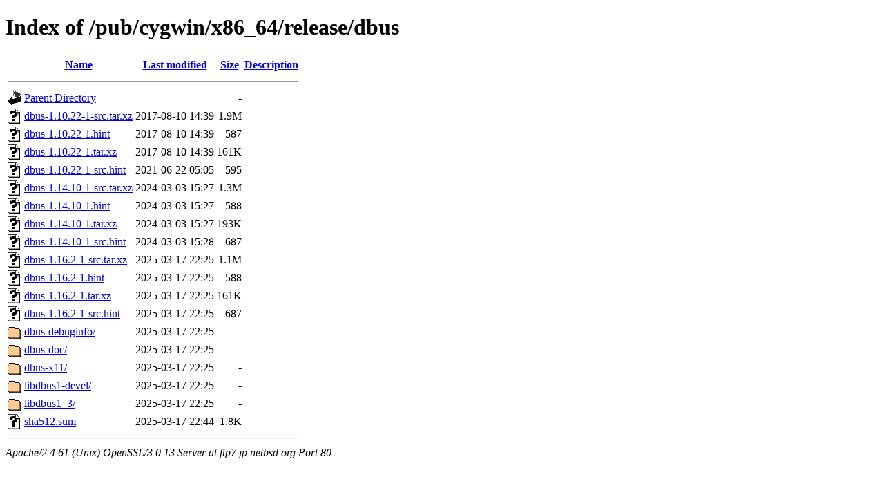

--- FILE ---
content_type: text/html;charset=ISO-8859-1
request_url: http://ftp7.jp.netbsd.org/pub/cygwin/x86_64/release/dbus/?C=M;O=A
body_size: 4892
content:
<!DOCTYPE html PUBLIC "-//W3C//DTD XHTML 1.0 Transitional//EN"
"http://www.w3.org/TR/xhtml1/DTD/xhtml1-transitional.dtd">
<html xmlns="http://www.w3.org/1999/xhtml">
 <head>
  <title>Index of /pub/cygwin/x86_64/release/dbus</title>
 </head>
 <body>
<h1>Index of /pub/cygwin/x86_64/release/dbus</h1>
  <table>
   <tr><th valign="top"><img src="/icons/blank.gif" alt="[ICO]" /></th><th><a href="?C=N;O=A">Name</a></th><th><a href="?C=M;O=D">Last modified</a></th><th><a href="?C=S;O=A">Size</a></th><th><a href="?C=D;O=A">Description</a></th></tr>
   <tr><th colspan="5"><hr /></th></tr>
<tr><td valign="top"><img src="/icons/back.gif" alt="[PARENTDIR]" /></td><td><a href="/pub/cygwin/x86_64/release/">Parent Directory</a></td><td>&nbsp;</td><td align="right">  - </td><td>&nbsp;</td></tr>
<tr><td valign="top"><img src="/icons/unknown.gif" alt="[   ]" /></td><td><a href="dbus-1.10.22-1-src.tar.xz">dbus-1.10.22-1-src.tar.xz</a></td><td align="right">2017-08-10 14:39  </td><td align="right">1.9M</td><td>&nbsp;</td></tr>
<tr><td valign="top"><img src="/icons/unknown.gif" alt="[   ]" /></td><td><a href="dbus-1.10.22-1.hint">dbus-1.10.22-1.hint</a></td><td align="right">2017-08-10 14:39  </td><td align="right">587 </td><td>&nbsp;</td></tr>
<tr><td valign="top"><img src="/icons/unknown.gif" alt="[   ]" /></td><td><a href="dbus-1.10.22-1.tar.xz">dbus-1.10.22-1.tar.xz</a></td><td align="right">2017-08-10 14:39  </td><td align="right">161K</td><td>&nbsp;</td></tr>
<tr><td valign="top"><img src="/icons/unknown.gif" alt="[   ]" /></td><td><a href="dbus-1.10.22-1-src.hint">dbus-1.10.22-1-src.hint</a></td><td align="right">2021-06-22 05:05  </td><td align="right">595 </td><td>&nbsp;</td></tr>
<tr><td valign="top"><img src="/icons/unknown.gif" alt="[   ]" /></td><td><a href="dbus-1.14.10-1-src.tar.xz">dbus-1.14.10-1-src.tar.xz</a></td><td align="right">2024-03-03 15:27  </td><td align="right">1.3M</td><td>&nbsp;</td></tr>
<tr><td valign="top"><img src="/icons/unknown.gif" alt="[   ]" /></td><td><a href="dbus-1.14.10-1.hint">dbus-1.14.10-1.hint</a></td><td align="right">2024-03-03 15:27  </td><td align="right">588 </td><td>&nbsp;</td></tr>
<tr><td valign="top"><img src="/icons/unknown.gif" alt="[   ]" /></td><td><a href="dbus-1.14.10-1.tar.xz">dbus-1.14.10-1.tar.xz</a></td><td align="right">2024-03-03 15:27  </td><td align="right">193K</td><td>&nbsp;</td></tr>
<tr><td valign="top"><img src="/icons/unknown.gif" alt="[   ]" /></td><td><a href="dbus-1.14.10-1-src.hint">dbus-1.14.10-1-src.hint</a></td><td align="right">2024-03-03 15:28  </td><td align="right">687 </td><td>&nbsp;</td></tr>
<tr><td valign="top"><img src="/icons/unknown.gif" alt="[   ]" /></td><td><a href="dbus-1.16.2-1-src.tar.xz">dbus-1.16.2-1-src.tar.xz</a></td><td align="right">2025-03-17 22:25  </td><td align="right">1.1M</td><td>&nbsp;</td></tr>
<tr><td valign="top"><img src="/icons/unknown.gif" alt="[   ]" /></td><td><a href="dbus-1.16.2-1.hint">dbus-1.16.2-1.hint</a></td><td align="right">2025-03-17 22:25  </td><td align="right">588 </td><td>&nbsp;</td></tr>
<tr><td valign="top"><img src="/icons/unknown.gif" alt="[   ]" /></td><td><a href="dbus-1.16.2-1.tar.xz">dbus-1.16.2-1.tar.xz</a></td><td align="right">2025-03-17 22:25  </td><td align="right">161K</td><td>&nbsp;</td></tr>
<tr><td valign="top"><img src="/icons/unknown.gif" alt="[   ]" /></td><td><a href="dbus-1.16.2-1-src.hint">dbus-1.16.2-1-src.hint</a></td><td align="right">2025-03-17 22:25  </td><td align="right">687 </td><td>&nbsp;</td></tr>
<tr><td valign="top"><img src="/icons/folder.gif" alt="[DIR]" /></td><td><a href="dbus-debuginfo/">dbus-debuginfo/</a></td><td align="right">2025-03-17 22:25  </td><td align="right">  - </td><td>&nbsp;</td></tr>
<tr><td valign="top"><img src="/icons/folder.gif" alt="[DIR]" /></td><td><a href="dbus-doc/">dbus-doc/</a></td><td align="right">2025-03-17 22:25  </td><td align="right">  - </td><td>&nbsp;</td></tr>
<tr><td valign="top"><img src="/icons/folder.gif" alt="[DIR]" /></td><td><a href="dbus-x11/">dbus-x11/</a></td><td align="right">2025-03-17 22:25  </td><td align="right">  - </td><td>&nbsp;</td></tr>
<tr><td valign="top"><img src="/icons/folder.gif" alt="[DIR]" /></td><td><a href="libdbus1-devel/">libdbus1-devel/</a></td><td align="right">2025-03-17 22:25  </td><td align="right">  - </td><td>&nbsp;</td></tr>
<tr><td valign="top"><img src="/icons/folder.gif" alt="[DIR]" /></td><td><a href="libdbus1_3/">libdbus1_3/</a></td><td align="right">2025-03-17 22:25  </td><td align="right">  - </td><td>&nbsp;</td></tr>
<tr><td valign="top"><img src="/icons/unknown.gif" alt="[   ]" /></td><td><a href="sha512.sum">sha512.sum</a></td><td align="right">2025-03-17 22:44  </td><td align="right">1.8K</td><td>&nbsp;</td></tr>
   <tr><th colspan="5"><hr /></th></tr>
</table>
<address>Apache/2.4.61 (Unix) OpenSSL/3.0.13 Server at ftp7.jp.netbsd.org Port 80</address>
</body></html>
